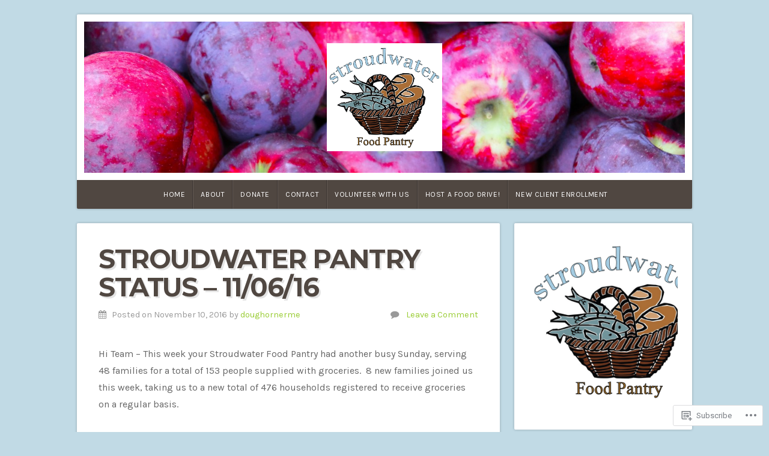

--- FILE ---
content_type: text/css;charset=utf-8
request_url: https://s0.wp.com/?custom-css=1&csblog=6VIlH&cscache=6&csrev=19
body_size: 68
content:
.home .headline{display:none}.feature-img.banner{display:none}.page-id-4 h1.headline,.page-id-5 h1.headline,.page-id-1217 h1.headline,.page-id-161 h1.headline,.page-id-1238 h1.headline,.page-id-205 h1.headline,.page-id-1075 h1.headline,.page-id-239 h1.headline,.page-id-222 h1.headline,.page-id-96 h1.headline,.page-id-1819 h1.headline,.page-id-575 h1.headline{display:none}.titleimage{font-family:"ff-dagny-web-pro", "ff-dagny-web-pro-1", sans-serif}.container{max-width:1024px}@media screen and (max-width: 767px){.wp-block-cover__inner-container p{font-size:30px !important}}